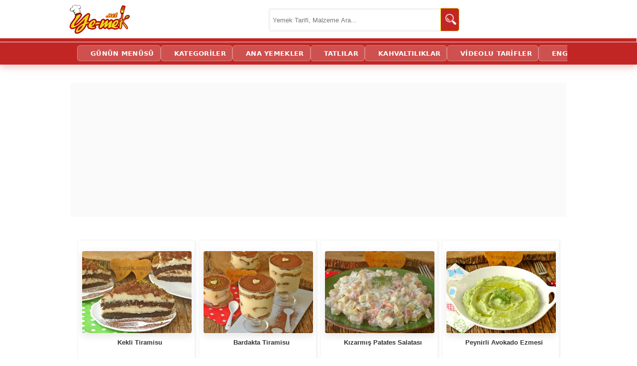

--- FILE ---
content_type: text/html; charset=utf-8
request_url: https://ye-mek.net/tag/kahveli-pastalar
body_size: 11340
content:


<!DOCTYPE html>
<!--[if IE 8]>
<html id="ie8" lang="tr">
<![endif]-->
<!--[if IE 9]>
<html id="ie9" lang="tr">
<![endif]-->
<!--[if !(IE) ]><!-->
<html lang="tr" xmlns:fb="http://ogp.me/ns/fb#">
<!--<![endif]-->
<head id="Head1"><meta charset="UTF-8" /><meta name="viewport" content="initial-scale=1, maximum-scale=5, minimum-scale=1, width=device-width, height=device-height" /><title>
	Kahveli Pastalar | Yemek Tarifleri (Adım Adım Resimli Anlatım) 
</title><meta name="google-translate-customization" content="d881924c717b2c27-3046df0ffbd0b67c-g3149f4ffa99697a2-e" /><meta name="google-site-verification" content="hQySbl5L-V5MCrb1hZ3C3-WAYvfaH37poIUPmSic_Oc" /><meta name="ahrefs-site-verification" content="adac4ab333bca0b460f11f3c5826fdf355153a0a378b28c652ee057fdcce7ad2" /><meta name="msvalidate.01" content="E792A628CCA436E81F51D0CB7BB6D86A" /><link rel="alternate" type="application/rss+xml" title="Yemek Tarifleri | RSS Beslemesi" href="https://ye-mek.net/feed/" /><link rel="alternate" type="application/rss+xml" title="Recipes From Turkish Cuisine | RSS Feed" href="https://ye-mek.net/feed/en/" /><meta name="twitter:card" content="summary" /><meta name="twitter:creator" content="yemeknet" /><meta name="pinterest-rich-pin" content="true" /><link rel="dns-prefetch" href="https://www.googletagmanager.com" /><link rel="dns-prefetch" href="https://cdn.ye-mek.net" /><link rel="dns-prefetch" href="https://img.ye-mek.net" /><link rel="dns-prefetch" href="https://static.virgul.com" /><link rel="dns-prefetch" href="https://securepubads.g.doubleclick.net" /><link rel="dns-prefetch" href="https://pagead2.googlesyndication.com" /><link rel="preconnect" href="https://cdn.ye-mek.net" /><link rel="preconnect" href="https://img.ye-mek.net" /><link rel="preconnect" href="https://static.virgul.com" /><meta name="twitter:card" content="photo" /><meta name="twitter:creator" content="@yemeknet" /><meta name="twitter:site" content="@yemeknet" /><meta name="twitter:image:width" content="500" /><meta name="twitter:image:height" content="332" /><meta property="article:publisher" content="https://www.facebook.com/yemeknet" /><meta property="article:author" content="https://www.facebook.com/yemeknet" /><meta property="fb:pages" content="190944894570209" /><meta property="og:type" content="article" /><meta property="og:locale" content="tr_TR" /><meta property="og:image:width" content="1000" /><meta property="og:image:height" content="521" /><meta name="author" content="yemeknet" /><meta property="og:site_name" content="YemekNet" /><link rel="apple-touch-icon" sizes="57x57" href="/apple-icon-57x57.png" /><link rel="apple-touch-icon" sizes="60x60" href="/apple-icon-60x60.png" /><link rel="apple-touch-icon" sizes="72x72" href="/apple-icon-72x72.png" /><link rel="apple-touch-icon" sizes="76x76" href="/apple-icon-76x76.png" /><link rel="apple-touch-icon" sizes="114x114" href="/apple-icon-114x114.png" /><link rel="apple-touch-icon" sizes="120x120" href="/apple-icon-120x120.png" /><link rel="apple-touch-icon" sizes="144x144" href="/apple-icon-144x144.png" /><link rel="apple-touch-icon" sizes="152x152" href="/apple-icon-152x152.png" /><link rel="apple-touch-icon" sizes="180x180" href="/apple-icon-180x180.png" /><link rel="icon" type="image/png" sizes="192x192" href="/android-icon-192x192.png" /><link rel="icon" type="image/png" sizes="32x32" href="/favicon-32x32.png" /><link rel="icon" type="image/png" sizes="96x96" href="/favicon-96x96.png" /><link rel="icon" type="image/png" sizes="16x16" href="/favicon-16x16.png" /><link rel="manifest" href="/manifest.json" /><meta name="msapplication-TileColor" content="#ffffff" /><meta name="msapplication-TileImage" content="/ms-icon-144x144.png" /><meta name="theme-color" content="#ffffff" /><meta name="application-name" content="Kolay ve Pratik Resimli Yemek Tarifleri" /><meta name="msapplication-window" content="width=device-width;height=device-height" /><meta name="msapplication-tooltip" content="Kolay ve Resimli Pratik Yemek Tarifleri, Türk Mutfağından Değişik ve Pratik Lezzetler. Tamamı denenmiş, güvenilir ve adım adım resimlidir." />

    <script src="https://ajax.googleapis.com/ajax/libs/jquery/1.9.1/jquery.min.js"></script>
    


    <script src="https://ye-mek.net/js/yemeknet.js?v=1"></script>

  

    <!-- Google tag (gtag.js) -->
    <script async src="https://www.googletagmanager.com/gtag/js?id=G-6B70JBQEWN"></script>
    <script>
        window.dataLayer = window.dataLayer || [];
        function gtag() { dataLayer.push(arguments); }
        gtag('js', new Date());

        gtag('config', 'G-6B70JBQEWN');
    </script>

 


    

    
        <script type="text/javascript">
            noktaad = { ads: new Array(), site: 'yemek_net' };
            var noktaScript = document.createElement('script');
            noktaScript.async = true; noktaScript.type = "text/javascript"; noktaScript.id = 'nokta-ad-script';
            noktaScript.src = 'https://static.virgul.com/theme/mockups/adcode/outside.js?dts=' + parseInt(new Date().getTime() / 86400000);
            document.getElementsByTagName('head')[0].appendChild(noktaScript);
    </script>

    <script type="text/javascript">

        if (top.location != self.location) top.location = self.location;

        //document.addEventListener("DOMContentLoaded", function () { lazyloadImages() }); var lazyloadImages = function () { var e, t = function (e) { try { var t = e.dataset.src; if (!t) return; if (e.classList.contains('img-loaded')) return; e.src = t, e.classList.add("img-loaded"), e.removeAttribute('data-src'); } catch (a) { } }, a = document.querySelectorAll("img"), r = a.length; if ("IntersectionObserver" in window) { e = new IntersectionObserver(function a(n) { 0 === r && e.disconnect(); for (var o = 0; o < n.length; o++) { var s = n[o]; s.intersectionRatio > 0 && (r--, e.unobserve(s.target), t(s.target)) } }, { rootMargin: "1000px 0px", threshold: .01 }); for (var n = 0; n < a.length; n++) { var o = a[n]; !o.classList.contains("img-loaded") && e.observe(o) } } else for (var n = 0; n < a.length; n++) { var o = a[n]; t(o) } };

        document.addEventListener("click", function (t) { try { if (t.target.closest && t.target.closest(".acilir-bolum-butonu")) { var e = t.target.closest(".acilir-bolum"); if (!e) return; var i = e.querySelector(".acilir-bolum-metni"); if (!i) return; e.classList.toggle("aktif") ? (i.style.maxHeight = i.scrollHeight + "px", "undefined" != typeof gtag && gtag("event", "D_devamini_oku", { event_category: "Etkilesim", sayfa_bilgisi: window.location.href })) : i.style.maxHeight = null } } catch (l) { } });
 
        function redirectToSearchPage() { return window.location.href = "https://ye-mek.net/ara/?p=" + document.getElementById("searchTermText").value, !1 }

        //window.onscroll = function () { fixHeader() }; function fixHeader() { var a = document.getElementById("main-navbar"); window.pageYOffset > 80 ? a.classList.add("stickySmall") : a.classList.remove("stickySmall") }

        document.addEventListener("DOMContentLoaded", function () { var e; document.querySelectorAll(".akilli-menu-wrap").forEach(function (e) { if (e.scrollHeight > 400) { e.classList.add("menu-kisitli"); var t = e.getAttribute("data-btn-text") || "Devamını G\xf6r \uD83D\uDC47", i = document.createElement("a"); i.innerHTML = t, i.href = "javascript:void(0)", i.className = "dinamik-devam-btn", i.onclick = function () { e.classList.remove("menu-kisitli"), i.style.display = "none" }, e.parentNode.insertBefore(i, e.nextSibling) } }) });

 
    </script>

  
 
 <script type="application/ld+json">
{
  "@context": "https://schema.org",
  "@type": "Organization",
  "name": "YemekNet",
  "legalName": "YEMEKNET",
  "alternateName": [
    "yemek.net",
    "YE-MEK.NET",
    "Ye-mek.net",
    "Yemek Net",
     "YEMEKNET"
  ],
  "url": "https://ye-mek.net/",
  "logo": "https://ye-mek.net/App_UI/Img/yemeknet-logo.jpg",
  "foundingDate": "2012",
  "description": "2012'den beri Türkiye'nin tek %100 denenmiş tarif platformu. Dışarıdan tarif kabul etmeyen, sadece kendi şeflerinin onayladığı garantili ve adım adım resimli tarifler YemekNet mutfağında.",
  "contactPoint": {
    "@type": "ContactPoint",
    "contactType": "customer service",
    "email": "iletisim@ye-mek.net",
    "availableLanguage": ["Turkish", "English"]
  },
  "sameAs": [
    "https://www.facebook.com/yemeknet/",
    "https://www.facebook.com/yemeknetvideo/",
    "https://www.facebook.com/videolutarifler/",
    "https://www.facebook.com/yemeknettarifleri/",
    "https://www.facebook.com/yemeknetyemekleri/",
    "https://www.instagram.com/yemeknet/",
    "https://x.com/yemeknet/",
    "https://www.youtube.com/@yemeknet",
    "https://tr.pinterest.com/yemeknet/",
    "https://www.linkedin.com/company/wwwyemeknet"
  ]
}
</script>

<script type="application/ld+json">
{
  "@context": "https://schema.org",
  "@type": "WebSite",
  "name": "YemekNet",
  "url": "https://ye-mek.net/",
  "potentialAction": {
    "@type": "SearchAction",
    "target": "https://ye-mek.net/ara/?p={search_term_string}",
    "query-input": "required name=search_term_string"
  }
}
</script>

 
 
<!-- Yandex.Metrika counter -->
<script type="text/javascript" >
   (function(m,e,t,r,i,k,a){m[i]=m[i]||function(){(m[i].a=m[i].a||[]).push(arguments)};
   m[i].l=1*new Date();
   for (var j = 0; j < document.scripts.length; j++) {if (document.scripts[j].src === r) { return; }}
   k=e.createElement(t),a=e.getElementsByTagName(t)[0],k.async=1,k.src=r,a.parentNode.insertBefore(k,a)})
   (window, document, "script", "https://mc.yandex.ru/metrika/tag.js", "ym");

   ym(102074747, "init", {
        clickmap:true,
        trackLinks:true,
        accurateTrackBounce:true,
        webvisor:true
   });
</script>
<noscript><div><img src="https://mc.yandex.ru/watch/102074747" style="position:absolute; left:-9999px;" alt="" /></div></noscript>
<!-- /Yandex.Metrika counter -->

    

<script  type="text/javascript">

    var limit = "15:00"

    if (document.images) {
        var parselimit = limit.split(":")
        parselimit = parselimit[0] * 60 + parselimit[1] * 1
    }
    function ReloadPageForNewRecipes() {
        if (!document.images)
            return
        if (parselimit == 1)
            window.location.reload()
        else {
            parselimit -= 1
            curmin = Math.floor(parselimit / 60)
            cursec = parselimit % 60
            setTimeout("ReloadPageForNewRecipes()", 1000)
        }
    }

    window.onload = ReloadPageForNewRecipes
 
    function ReloadImages() {
        window.location.reload();
    }
 
 
</script>


    <style>

   
            /*.pageContent .galeryPageItemDiv {
                line-height: 15px;
                height: 170px;
                max-width: 165px;
                width: 46%;
                float: left;
                padding-left: 0px;
                margin: 7px;
                padding-top: 0px;
                position: relative;
                text-align: center;
                box-shadow: 1px 2px 2px 1px rgb(0 0 0 / 20%);
                border-radius: 5px;
            }*/
      
            
       #malzemeler,  #hazirlanis {
            width: 100% !important;
            float: left !important;
            margin-top: 30px !important;
        }

    </style>
 
<link href="https://ye-mek.net/App_UI/maincss.css?v=36" rel="stylesheet" type="text/css" /><link href="https://ye-mek.net/App_UI/desktopTR.css?v=36" rel="stylesheet" type="text/css" /><meta name="description" content="Kahveli Pastalar (Adım Adım Resimli Anlatım) | Tamamı denenmiş ve her aşaması adım adım fotoğraflanmış nefis yemek tariflerini, pratik ve kolay bir şekilde hazı" /><link rel="amphtml" href="https://ye-mek.net/amp/tag/kahveli-pastalar" /></head>
<body onkeydown="return (event.keyCode!=13)">




    <div id="fb-root"></div>
    <script>(function (d, s, id) {
    var js, fjs = d.getElementsByTagName(s)[0];
    if (d.getElementById(id)) return;
    js = d.createElement(s); js.id = id;
    js.src = "//connect.facebook.net/tr_TR/sdk.js#xfbml=1&appId=578227188929358&version=v2.0";
    fjs.parentNode.insertBefore(js, fjs);
}(document, 'script', 'facebook-jssdk'));</script>



 

    <form method="post" action="./default.aspx?tag=kahveli-pastalar&amp;o=" id="form1">
<div class="aspNetHidden">
<input type="hidden" name="__VIEWSTATE" id="__VIEWSTATE" value="/wEPDwUJOTA3MTIwMzY4ZGToSm0e8AcfopwZF+paOwsUcqgaZhQQMTVfIkkWVdcW7Q==" />
</div>

<script type="text/javascript">
//<![CDATA[
var theForm = document.forms['form1'];
if (!theForm) {
    theForm = document.form1;
}
function __doPostBack(eventTarget, eventArgument) {
    if (!theForm.onsubmit || (theForm.onsubmit() != false)) {
        theForm.__EVENTTARGET.value = eventTarget;
        theForm.__EVENTARGUMENT.value = eventArgument;
        theForm.submit();
    }
}
//]]>
</script>


<script src="/WebResource.axd?d=sTwIjwQ1vx9o2MxcKf8CXXpQ_J8g3__9ECnkK9SixvnHeRp7R_x9T0UFAsapZjQ69z0KnSMRwyu-Vu2QJm9uN6Ip5TEuxK5iPT0CjnXM7WA1&amp;t=638563379773552689" type="text/javascript"></script>

<div class="aspNetHidden">

	<input type="hidden" name="__VIEWSTATEGENERATOR" id="__VIEWSTATEGENERATOR" value="6A1B8DAB" />
	<input type="hidden" name="__SCROLLPOSITIONX" id="__SCROLLPOSITIONX" value="0" />
	<input type="hidden" name="__SCROLLPOSITIONY" id="__SCROLLPOSITIONY" value="0" />
	<input type="hidden" name="__EVENTTARGET" id="__EVENTTARGET" value="" />
	<input type="hidden" name="__EVENTARGUMENT" id="__EVENTARGUMENT" value="" />
	<input type="hidden" name="__EVENTVALIDATION" id="__EVENTVALIDATION" value="/wEdAARZ9MMp2MtiAfn7YAKmxJScvGjzHWXLeDD+ZBkhp4j3SuCzcD5b+xGPclqb7wMBNbRYD/NWr3Ox60WbvL7y83r8FwbcziTIe6FkpfklGeKz4JbOSOAywNV2MvQPZi5NArI=" />
</div>


        <header>
            <div class="header-ust">
                <div class="logo">
                    <a href="https://ye-mek.net" title="Yemek Tarifleri">YEMEKNET</a>
                </div>
                <div class="header-ust-menu">

                    
                </div>

                <div class="wrap">
                    <div class="search">

                        <input name="ctl00$searchTermText" type="text" id="searchTermText" class="searchTerm" placeholder="Yemek Tarifi, Malzeme Ara..." onkeydown="if (event.keyCode == 13)  redirectToSearchPage()" />
                        <a class="searchButton" onclick="redirectToSearchPage()" href="#" title="Ara">
                            <img src="https://cdn.ye-mek.net/App_UI/Img/searchButton.png" height="22" width="22" alt="Ara">
                        </a>
                    </div>
                </div>


            </div>
            <div class="header-alt">
                <div class="header-alt-wrap">
                    <div class="header-yazi" style="display: none;">
                        
                    </div>
                    <div id="Div1">
                    </div>
                </div>
            </div>
        </header>


        <div id="main-navbar" class="main-navbar3 sticky">
            <div class="container">
                <nav role="navigation">

                    <a class="navScroll" href="https://ye-mek.net">YEMEKNET</a> <a class="navScroll" href="https://ye-mek.net/ara/">ARA</a> <a href="https://ye-mek.net/menu/">GÜNÜN MENÜSÜ</a> <a href="https://ye-mek.net/tumtarifler/">KATEGORİLER</a>  <a href="https://ye-mek.net/ana-yemek-tarifleri">ANA YEMEKLER</a> <a href="https://ye-mek.net/tatli-tarifleri">TATLILAR</a> <a href="https://ye-mek.net/kahvaltiliklar">KAHVALTILIKLAR</a> <a href="https://ye-mek.net/videolu-tarifler">VİDEOLU TARİFLER</a>  <a href="https://ye-mek.net/en/">ENGLISH</a>
 
                </nav>
            </div>
        </div>


        <div class="orta">

            <div id="master_orta_icerik" class="orta-icerik">
                <div id="manset">
                    
                </div>
            </div>

            <div class="addForMainPage">
                <div class="nokta-display-ad" data-nokta-zone="153366"></div>
            </div>
            <div id="arama-alan">
            </div>
            <div id="kategori-alani">
                <select name="ctl00$drpKategoriler" id="drpKategoriler" class="KategoriMain" onchange="if (this.value) window.location.href=this.value">
	<option value="https://ye-mek.net">YEMEKNET &#174;</option>
	<option value="https://ye-mek.net/tumtarifler/">KATEGORİLER</option>

</select>
 
            </div>

            <div class="index">

                 <main role="main">
                <div class="index-baslik">
                  
                        
   Kahveli Pastalar | Yemek Tarifleri  

 
                </div>

               
                <div id="IndexOrta" class="index-orta" style="max-width:100% !important;;">
                    
    
   <div class="divMain"><div class="pageContent"><br/><br/><div class="temizle"></div><div class="galeryPageItemDiv"><a  target="_top" href="https://ye-mek.net/tarif/kekli-tiramisu" title="Kekli Tiramisu"><img  height="202" width="270" decoding='async' loading='lazy' src ="https://cdn.ye-mek.net/App_UI/Img/out/420/2017/10/kekli-tiramisu-resimli-yemek-tarifi(24).jpg" alt="Kekli Tiramisu" /></a> <a  target="_top" href="https://ye-mek.net/tarif/kekli-tiramisu">Kekli Tiramisu</a></div><div class="galeryPageItemDiv"><a  target="_top" href="https://ye-mek.net/tarif/bardakta-tiramisu" title="Bardakta Tiramisu"><img  height="202" width="270" decoding='async' loading='lazy' src ="https://cdn.ye-mek.net/App_UI/Img/out/420/2017/11/bardakta-tiramisu-resimli-yemek-tarifi(20).jpg" alt="Bardakta Tiramisu" /></a> <a  target="_top" href="https://ye-mek.net/tarif/bardakta-tiramisu">Bardakta Tiramisu</a></div><div class="galeryPageItemDiv"><a  target="_top" href="https://ye-mek.net/tarif/kizarmis-patates-salatasi" title="Kızarmış Patates Salatası"><img  height="202" width="270" decoding='async' loading='lazy' src ="https://cdn.ye-mek.net/App_UI/Img/out/420/2019/06/kizarmis-patates-salatasi-resimli-yemek-tarifi(8).jpg" alt="Kızarmış Patates Salatası" /></a> <a  target="_top" href="https://ye-mek.net/tarif/kizarmis-patates-salatasi">Kızarmış Patates Salatası</a></div><div class="galeryPageItemDiv"><a  target="_top" href="https://ye-mek.net/tarif/peynirli-avokado-ezmesi" title="Peynirli Avokado Ezmesi"><img  height="202" width="270" decoding='async' loading='lazy' src ="https://cdn.ye-mek.net/App_UI/Img/out/420/2020/08/peynirli-avokado-ezmesi-resimli-yemek-tarifi(8).jpg" alt="Peynirli Avokado Ezmesi" /></a> <a  target="_top" href="https://ye-mek.net/tarif/peynirli-avokado-ezmesi">Peynirli Avokado Ezmesi</a></div><div class="temizle"></div><div class="nokta-display-ad" data-nokta-zone="153377"></div><div class="temizle"></div><div class="galeryPageItemDiv"><a  target="_top" href="https://ye-mek.net/tarif/cikolatali-puding" title="Çikolatalı Puding"><img  height="202" width="270" decoding='async' loading='lazy' src ="https://cdn.ye-mek.net/App_UI/Img/out/420/2015/09/cikolatali-puding-resimli-yemek-tarifi(12).jpg" alt="Çikolatalı Puding" /></a> <a  target="_top" href="https://ye-mek.net/tarif/cikolatali-puding">Ev Yapımı Çikolatalı Puding</a></div><div class="galeryPageItemDiv"><a  target="_top" href="https://ye-mek.net/tarif/tiramisu" title="Tiramisu"><img  height="202" width="270" decoding='async' loading='lazy' src ="https://cdn.ye-mek.net/App_UI/Img/out/420/2016/06/tiramisu-resimli-yemek-tarifi(16).jpg" alt="Tiramisu" /></a> <a  target="_top" href="https://ye-mek.net/tarif/tiramisu">Tiramisu</a></div><div class="galeryPageItemDiv"><a  target="_top" href="https://ye-mek.net/tarif/kedidilli-tiramisu" title="Kedidilli Tiramisu"><img  height="202" width="270" decoding='async' loading='lazy' src ="https://cdn.ye-mek.net/App_UI/Img/out/420/2022/12/kedidilli-tiramisu-resimli-yemek-tarifi(12).jpg" alt="Kedidilli Tiramisu" /></a> <a  target="_top" href="https://ye-mek.net/tarif/kedidilli-tiramisu">Kedidilli Tiramisu</a></div><div class="galeryPageItemDiv videolu"><a  target="_top" href="https://ye-mek.net/tarif/cunda-ezmesi" title="Cunda Ezmesi"><img  height="202" width="270" decoding='async' loading='lazy' src ="https://cdn.ye-mek.net/App_UI/Img/out/420/2022/08/cunda-ezmesi-resimli-yemek-tarifi(12).jpg" alt="Cunda Ezmesi" /></a> <a  target="_top" href="https://ye-mek.net/tarif/cunda-ezmesi">Cunda Ezmesi</a></div><div class="temizle"></div><div class="nokta-display-ad" data-nokta-zone="153388"></div><div class="temizle"></div><br/><br/><div id="malzemeler" class="preContent"><h2><b>"Kahveli Pastalar"</b> ile Alakalı Tüm Tarifler ve İçerikler</h2>  </div><div  id="hazirlanis" class="content"><h1>Kahveli Pastalar</h1>
                                                  
                                                       <p style="text-align: justify;"><b>Kahveli Pastalar</b> dediğimiz 8 adet denenmiş yemek tarifi sitemizde yer alıyor.</p> 
                                                       <center><a href="https://ye-mek.net/tag/kahveli-pastalar" title="Kahveli Pastalar"><img decoding='async' loading='lazy' src ="https://cdn.ye-mek.net/App_UI/Img/out/650/2017/10/kekli-tiramisu-resimli-yemek-tarifi(24).jpg?h=487&w=650"  alt="Kahveli Pastalar" class="imgMain" width="650px"  height="487px"   /><br/><span>Kahveli Pastalar</span></a></center>
                                                       <p  style="text-align: justify;">Kekli Tiramisu, Bardakta Tiramisu, Kızarmış Patates Salatası, Peynirli Avokado Ezmesi, Ev Yapımı Çikolatalı Puding, Tiramisu, Kedidilli Tiramisu, Cunda Ezmesi, seçtiğimiz tariflerin bazıları. Özetle, 8 adet tarif tam olarak aradığınız konu ile ilgili olarak özel olarak seçilmiştir. </p> 
                                                       <div class="nokta-display-ad" data-nokta-zone="153371"></div>
                                                       <p style="text-align: justify;">Tamamı adım adım resimli olan tariflerimize yukarıdaki linklere tıklayarak ulaşabilirsiniz. Tariflerimiz hakkında her türlü sorunuz için bize yorum/mesaj bölümünden hızlıca ulaşabilirsiniz. </p>
                                                       <p style="text-align: right;">Afiyet Olsun</p></div><hr/><div class="descDiv"><span>Kahveli Pastalar (Resimli, Adım Adım Fotoğraflı Yemek Tarifleri)</span><br/><span>Kahveli Pastalar</span> : <span><a  target="_top" href="https://ye-mek.net/tag/kahveli-pastalar" title="Kahveli Pastalar">https://ye-mek.net/tag/kahveli-pastalar</a></span> <br/><br/> <span itemprop="author">yemeknet</span> : <meta content="2017-10-11">2017-10-11<br/><br/></div></div></div> 
   
 


                    
    


                </div>
                </main>

                

            </div>

 
            
                <footer>
  <div class="ym-footer-container">
    <div class="ym-footer-grid">

 
        <div class="ym-footer-col">
            <h4>Ana Yemek Tarifleri</h4>
            <ul>
                <li><a href="https://ye-mek.net/ana-yemek-tarifleri" title="Ana Yemek Tarifleri">Ana Yemekler</a></li>
                <li><a href="https://ye-mek.net/et-yemekleri" title="Et Yemekleri">Et Yemekleri</a></li>
                <li><a href="https://ye-mek.net/tavuk-yemekleri" title="Tavuk Yemekleri">Tavuk Yemekleri</a></li>
                <li><a href="https://ye-mek.net/sebze-yemekleri" title="Sebze Yemekleri">Sebze Yemekleri</a></li>
                <li><a href="https://ye-mek.net/kofte-tarifleri" title="Köfte Tarifleri">Köfte Tarifleri</a></li>
                <li><a href="https://ye-mek.net/balik-yemekleri" title="Balık Yemekleri">Balık Yemekleri</a></li>
                <li><a href="https://ye-mek.net/kiymali-yemek-tarifleri" title="Kıymalı Yemekler">Kıymalı Yemekler</a></li>
                <li><a href="https://ye-mek.net/yoresel-tarifler" title="Yöresel Yemek Tarifleri">Yöresel Yemekler</a></li>
            </ul>
        </div>

        <div class="ym-footer-col">
            <h4>Salata & Çorba & Pilav</h4>
            <ul>
                <li><a href="https://ye-mek.net/zeytinyaglilar" title="Zeytinyağlı Yemekler">Zeytinyağlılar</a></li>
                <li><a href="https://ye-mek.net/corbalar" title="Çorba Tarifleri">Çorba Tarifleri</a></li>
                <li><a href="https://ye-mek.net/pilav-tarifleri" title="Pilav Tarifleri">Pilav Tarifleri</a></li>
                <li><a href="https://ye-mek.net/makarna-tarifleri" title="Makarna Tarifleri">Makarna Tarifleri</a></li>
                <li><a href="https://ye-mek.net/salata-tarifleri" title="Salata Tarifleri">Salata Tarifleri</a></li>
                <li><a href="https://ye-mek.net/meze-tarifleri" title="Meze Tarifleri">Meze Tarifleri</a></li>
                <li><a href="https://ye-mek.net/tursu-tarifleri" title="Turşu Tarifleri">Turşu Tarifleri</a></li>
                <li><a href="https://ye-mek.net/pratik-yemek-tarifleri" title="Pratik Yemekler">Pratik Yemekler</a></li>
            </ul>
        </div>

        <div class="ym-footer-col">
            <h4>Kahvaltı & Hamur İşleri</h4>
            <ul>
                <li><a href="https://ye-mek.net/kahvalti-tarifleri" title="Kahvaltılık Tarifler">Kahvaltılıklar</a></li>
                <li><a href="https://ye-mek.net/omletler" title="Omlet Tarifleri">Omlet Tarifleri</a></li>
                <li><a href="https://ye-mek.net/hamur-isi-tarifleri" title="Hamur İşleri">Hamur İşleri</a></li>
                <li><a href="https://ye-mek.net/borek-tarifleri" title="Börek Tarifleri">Börek Tarifleri</a></li>
                <li><a href="https://ye-mek.net/pogaca-tarifleri" title="Poğaça Tarifleri">Poğaça Tarifleri</a></li>
                <li><a href="https://ye-mek.net/milfoy-tarifleri" title="Milföy Tarifleri">Milföy Tarifleri</a></li>
                <li><a href="https://ye-mek.net/ekmek-tarifleri" title="Ekmek Tarifleri">Ekmek Tarifleri</a></li>
                <li><a href="https://ye-mek.net/recel-tarifleri" title="Reçel Tarifleri">Reçel Tarifleri</a></li>
            </ul>
        </div>

        <div class="ym-footer-col">
            <h4>Tatlı Çeşitleri & Kurabiye</h4>
            <ul>
                <li><a href="https://ye-mek.net/tatli-tarifleri" title="Tatlı Tarifleri">Tatlı Tarifleri</a></li>
                <li><a href="https://ye-mek.net/sutlu-tatli-tarifleri" title="Sütlü Tatlılar">Sütlü Tatlılar</a></li>
                <li><a href="https://ye-mek.net/serbetli-tatlilar" title="Şerbetli Tatlılar">Şerbetli Tatlılar</a></li>
                <li><a href="https://ye-mek.net/meyveli-tatlilar" title="Meyveli Tatlılar">Meyveli Tatlılar</a></li>
                <li><a href="https://ye-mek.net/kek-tarifleri" title="Kek Tarifleri">Kek Tarifleri</a></li>
                <li><a href="https://ye-mek.net/kurabiye-tarifleri" title="Kurabiye Tarifleri">Kurabiye Tarifleri</a></li>
                <li><a href="https://ye-mek.net/helva-tarifleri" title="Helva Tarifleri">Helva Tarifleri</a></li>
                <li><a href="https://ye-mek.net/pasta-tarifleri" title="Pasta Tarifleri">Pasta Tarifleri</a></li>
                
            </ul>
        </div>

        <div class="ym-footer-col">
            <h4>Özel Yemek Kategroileri</h4>
            <ul>

           <li><a href="https://ye-mek.net">Yemek Tarifleri</a></li>
           <li><a href="https://ye-mek.net/menu/">Bugün Ne Pişirsem?</a></li>
           <li><a href="https://ye-mek.net/ara/" title="Tarif Ara">Tarif Ara</a></li>
           <li><a href="https://ye-mek.net/TumTarifler/" title="Yemek Tarifleri Kategorileri">Tüm Tarif Kategorileri</a></li>
           <li><a href="https://ye-mek.net/videolu-tarifler" title="Videolu Tarifler">Videolu Tarifler</a></li>
           <li><a href="https://ye-mek.net/ramazan/" title="Ramazan Özel">Ramazan Özel Sayfası</a></li>
           <li><a href="https://ye-mek.net/ramazan/iftartarifleri/" title="İftar Menüsü">İftar Menüleri</a></li>
           <li><a href="https://ye-mek.net/ramazan/sahur/" title="Sahur İçin Tarifler">Sahur Tarifleri</a></li>
          
            </ul>
        </div>
 
    </div>

    <div style="text-align:center; padding: 20px 0; border-top: 1px solid #e1e1e1; margin-top: 30px;">
        <a href="https://ye-mek.net/hakkimizda" style="margin:0 10px; color:#555; text-decoration:none;">Hakkımızda</a> |
        <a href="https://ye-mek.net/cerez-politikasi" style="margin:0 10px; color:#555; text-decoration:none;">Gizlilik Politikası</a> |
        <a href="https://ye-mek.net/cerez-politikasi" style="margin:0 10px; color:#555; text-decoration:none;">Çerez Politikası</a> |
        <a href="https://ye-mek.net/en/" title="Quick and Simple Recipes" style="margin:0 10px; color:#555; text-decoration:none;">English</a> 
    </div>

    <a rel="nofollow" href="//www.dmca.com/Protection/Status.aspx?ID=da1d399b-5fd3-4da3-b5cd-8af692c19999" title="DMCA.com Protection Status" class="dmca-badge">
        <img  decoding='async' loading='lazy'  src ="https://images.dmca.com/Badges/_dmca_premi_badge_5.png?ID=da1d399b-5fd3-4da3-b5cd-8af692c19999" alt="DMCA.com Protection Status"  width="135" height="28" style="width: 135px !important;height: 28px !important;"/></a>
 


    <div class="ym-footer-social" style="border-top:none; margin-top:0;">
        <div class="ym-social-icons">
            <a href="https://www.instagram.com/yemeknet/" target="_blank" rel="noreferrer"><img src="https://img.ye-mek.net/img/instagram.svg" alt="instagram" width="28" height="28"></a>
            <a href="https://twitter.com/yemeknet" target="_blank" rel="noreferrer"><img src="https://img.ye-mek.net/img/x-twitter.svg" alt="X (twitter)" width="28" height="28"></a>
            <a href="https://pinterest.com/yemeknet" target="_blank" rel="noreferrer"><img src="https://img.ye-mek.net/img/pinterest.svg" alt="pinterest" width="28" height="28"></a>
            <a href="https://www.youtube.com/@yemeknet" target="_blank" rel="noreferrer"><img src="https://img.ye-mek.net/img/youtube.svg" alt="youtube" width="28" height="28"></a>
            <a href="https://www.facebook.com/yemeknet" target="_blank" rel="noreferrer"><img src="https://img.ye-mek.net/img/facebook.svg" alt="facebook" width="28" height="28"></a>
            <a href="https://www.tiktok.com/@yemeknet" target="_blank" rel="noreferrer"><img src="https://img.ye-mek.net/img/tiktok.svg" alt="tiktok" width="28" height="28"></a>
        </div>
        <p style="font-size:12px; color:#999; margin-top:10px;">© 2012-2026 YEMEKNET ® - Tüm Hakları Saklıdır.</p>
    </div>
</div>

                    

                    <div class="divFooterAd">
                        
                    </div>

                    <!-- yemeknet -->


                </footer>



        </div>




        <div class="nokta-display-ad nokta-tower nokta-right-tower" data-nokta-zone="153382"></div>
        <div class="nokta-display-ad nokta-tower nokta-left-tower" data-nokta-zone="153383"></div>

        <div class="nokta-display-ad nokta-sticky-bottom"></div>

    

<script type="text/javascript">
//<![CDATA[

theForm.oldSubmit = theForm.submit;
theForm.submit = WebForm_SaveScrollPositionSubmit;

theForm.oldOnSubmit = theForm.onsubmit;
theForm.onsubmit = WebForm_SaveScrollPositionOnSubmit;
//]]>
</script>
</form>


    <script async src="https://images.dmca.com/Badges/DMCABadgeHelper.min.js"> </script>


    
 <script>
     var footerBasliklar = document.querySelectorAll('.ym-footer-col h4');
     footerBasliklar.forEach(function (baslik) {
         baslik.addEventListener('click', function () {
             if (window.innerWidth <= 900) { // Mobilde çalışsın
                 var ebeveyn = this.parentElement;
                 ebeveyn.classList.toggle('aktif');
             }
         });
     });
</script>




</body>
</html>


--- FILE ---
content_type: text/html; charset=utf-8
request_url: https://www.google.com/recaptcha/api2/aframe
body_size: 266
content:
<!DOCTYPE HTML><html><head><meta http-equiv="content-type" content="text/html; charset=UTF-8"></head><body><script nonce="X8mhDsOQkolXobgb7PBQow">/** Anti-fraud and anti-abuse applications only. See google.com/recaptcha */ try{var clients={'sodar':'https://pagead2.googlesyndication.com/pagead/sodar?'};window.addEventListener("message",function(a){try{if(a.source===window.parent){var b=JSON.parse(a.data);var c=clients[b['id']];if(c){var d=document.createElement('img');d.src=c+b['params']+'&rc='+(localStorage.getItem("rc::a")?sessionStorage.getItem("rc::b"):"");window.document.body.appendChild(d);sessionStorage.setItem("rc::e",parseInt(sessionStorage.getItem("rc::e")||0)+1);localStorage.setItem("rc::h",'1769017088239');}}}catch(b){}});window.parent.postMessage("_grecaptcha_ready", "*");}catch(b){}</script></body></html>

--- FILE ---
content_type: text/css
request_url: https://ye-mek.net/App_UI/maincss.css?v=36
body_size: 14099
content:
#MalzemeListesi{padding-left: 20px;}.divRek{width:100%;margin:2px;text-align:center;min-height:50px;margin-top:20px;margin-bottom:20px}.divAd{width:100%;margin:2px;text-align:center;min-height:50px;margin-top:20px;margin-bottom:20px}.divAd1{width:100%;min-height:90px;float:left;margin:2px;text-align:center;margin-top:20px;margin-bottom:20px}.divAd2{width:100%;min-height:90px;float:left;margin:2px;text-align:center;margin-top:20px;margin-bottom:20px}.divAd3{width:100%;min-height:90px;float:left;margin:2px;text-align:center;margin-top:20px;margin-bottom:20px}.divAdFix{width:100%;text-align:center;margin-top:20px;margin-bottom:20px}.divAdLigatus{ margin-left:15px; }#gsc-iw-id1,.gsib_a{height:40px}#hazirlanis .galeryPageItemDiv{max-width:169px!important}.divBannerSmall{float:left;max-width:170px;padding-left:3px;text-align:center;width:24%}@media screen and (min-width: 728px){.divBannerSmall{float:left;max-width:175px;padding-left:3px;text-align:center;width:24%}}@media screen and (max-width: 450px){.divBannerSmall{float:left;--max-width:152px;padding-left:3px;width:47%}.divBannerSmall img{width:152px}.noMobile{display:none}}.divShareBox{width:230px;float:right;height:40px}#ContentPlaceHolder1_btnAra{height:32px;width:32px}.LinkPageItemDiv{width:70%;height:131px;border-left:7px solid #E84C3D;margin-left:5%;padding-left:10px;font-size:13pt;text-transform:uppercase;padding-bottom:10px}.content .LinkPageItemDiv img{width:175px;height:131px;border-radius:0 0 0 20px}.LinkPageItemDiv .imagePart{padding-left:10px}.LinkPageItemDiv .textPart{vertical-align:middle;position:absolute;padding-top:5%;padding-left:10px;margin-right:5%}.LinkPageItemDiv a{cursor:pointer;cursor:pointer}@media screen and (min-width: 727px){.ListGaleryPageItemListDivV2,.ListGaleryPageItemDivV2{width:728px}}@media screen and (max-width: 727px){.LinkPageItemDiv .textPart{padding-top:0;margin-right:5%}}@media screen and (max-width: 300px){.LinkPageItemDiv{width:70%;height:131px;border-left:7px solid #E84C3D;margin-left:1%;padding-left:5px;font-size:10pt;text-transform:uppercase;text-align:left}.divAdFaceLikeBox{visibility:hidden;position:relative;width:300px;height:10px;margin-left:auto}}@media screen and (min-width: 320px) and (max-width: 600px){.LinkPageItemDiv{width:80%;height:131px;border-left:7px solid #E84C3D;margin-left:1%;padding-left:5px;font-size:10pt;text-transform:uppercase;text-align:left}.divAdFaceLikeBox{visibility:visible;position:relative;margin-left:auto}}@media screen and (min-width: 728px){.PageInsideImages{transition:all 1s linear 0;}.PageInsideImages:hover{transform:scale(1.05,1.05);cursor:grab;}.divAdFaceLikeBox{visibility:visible;position:absolute;margin-left:320px;width:300px;height:75px;margin-top:-120px}}a{color:#344f5e;text-indent:14px}h1{font-size:18px;font-weight:700;text-align:left}.index-baslik h1{margin-top:-14px}h2{font-size:16px;margin-left:30px;text-align:left}hr,h4,h3,h2,h1{border:none;color:#344f5e;text-shadow:.1em .1em .05em #fff;padding-left:10px;padding-top:5px;padding-bottom:5px}footer a{text-shadow:none}h4{margin-top:30px;margin-bottom:10px;font-size:11pt}.sidebar-baslik-yatay{width:200px}.galeryItemDiv{line-height:15px;position:relative;float:left;height:120px;width:155px;margin:2px;padding-top:10px;text-align:center;font-family:@MS Gothic}.galeryItemDiv img{display:block;margin-left:auto;margin-right:auto;padding:2px;border:solid;border-color:#ddd #aaa #aaa #ddd;border-width:1px 2px 2px 1px;background-color:#fff}.galeryPageItemListDiv{line-height:15px;height:170px;max-width:170px;width:46%;float:left;padding-left:5px;margin:2px;padding-top:10px;padding-bottom:15px;position:relative;text-align:center}.galeryPageItemListDiv img{width:100%;max-width:170px;max-height:127.25px;text-align:center;display:block;margin-left:auto;margin-right:auto;border-width:1px 2px 2px 1px;padding:1px;border-radius:0 15px 15px 20px}.galeryPageItemListDiv a{font-size:13px;font-weight:700;color:#2a404d;text-shadow:.1em .1em .05em #fff}.galeryPageItemDiv{line-height:15px;height:170px;max-width:170px;width:46%;float:left;padding-left:5px;margin:2px;padding-top:10px;position:relative;text-align:center}.galeryPageItemDiv img{width:100%;max-width:170px;max-height:127.25px;text-align:center;display:block;margin-left:auto;margin-right:auto;border-width:1px 2px 2px 1px;padding:1px;border-radius:0 15px 15px 20px}.galeryPageItemDiv a{font-size:13px;font-weight:700;color:#2a404d;text-shadow:.1em .1em .05em #fff}@media screen and (min-width: 560px) and (max-width: 729px){.galeryPageItemListDiv,.galeryPageItemDiv{width:23%}}.galeryPageItemDivMobile{line-height:15px;float:left;margin:2px;padding-top:10px;position:relative;text-align:center}.galeryPageItemDivMobile img{text-align:center;display:block;margin-left:auto;margin-right:auto;border-width:1px 2px 2px 1px;padding:1px;border-radius:0 15px 15px 20px}.index-orta p{width:95%;padding:10px 5px;text-align:justify}.pageContent{margin-top:-30px;padding:10px}.pageContent li{margin:0 0 10px;list-style-type:none;float:left;width:100%}.easyNavigationMenu{text-align:center;width:90%;max-width:738px;float:left;position:relative}.easyNavigationMenu div{width:15%;text-align:center;height:30px;font:16pt;vertical-align:middle;float:left;position:relative}.suggestListRecipesItemDiv{float:left;height:190px;margin:2px;padding-top:10px;position:relative;text-align:center;width:220px}.suggestListRecipesItemDiv img{text-align:center;display:block;margin-left:auto;margin-right:auto;border-width:1px 2px 2px 1px;background-color:#8B0718;padding:1px;border-radius:0 15px 15px 20px}.galeryDiv i{font-size:9pt}.galeryDiv img{width:22.5%;height:auto;margin-left:auto;margin-right:auto;padding:0;border:solid;border-color:#ddd #aaa #aaa #ddd;border-width:1px 2px 2px 1px;background-color:#ddd}.galeryDiv img:hover{cursor:zoom-in}#resimler{padding-left:2%;width:99%}@media screen and (max-width: 381px){.galeryDiv img{width:46%;}}#buyukResim1 img,#buyukResim0 img{width:100%;height:auto;max-height:487px;max-width:650px}.galeryNormal img{width:22.5%!important}#suggestListRecipes .galeryPageItemDiv,#suggestListRecipes .galeryPageItemListDiv{max-height:170px;width:42%;max-width:160px;float:left;padding-left:5px;margin:5px;padding-top:10px;position:relative;text-align:center}#SuggetListDiv .ListGaleryPageItemListDiv{width:310px;float:right;border-left:10px solid #8b0718}@media screen and (min-width: 320px) and (max-width: 500px){#SuggetListDiv .ListGaleryPageItemListDiv{width:100%;float:right;border-left:10px solid #8b0718}}@media screen and (max-width: 320px){#SuggetListDiv .ListGaleryPageItemDiv .galeryPageItemDiv{max-width:139px}}#SuggetListDiv .ListGaleryPageItemListDiv .galeryPageItemListDiv{height:260px;max-width:310px;float:left;padding-left:5px;margin:2px;position:relative;text-align:center;width:100%;padding-top:0;padding-bottom:0}#SuggetListDiv .ListGaleryPageItemListDiv .galeryPageItemListDiv img{width:100%;text-align:center;display:block;margin-left:auto;margin-right:auto;border-width:1px 2px 2px 1px;padding:1px;border-radius:0 15px 15px 20px;max-width:270px;max-height:202px}.preContent li{padding:2px;margin:0 0 1px}.preContent ul{margin-top:0}.preContent li ul{padding:2px;margin-left:5px}.preContent ul li h2{margin-top:-0;margin-left:0;font-size:11pt}.preContent h2{position:relative}.content{text-align:justify;padding:10px;margin:10px 2px 2px;position:relative}.content a,.preContent a{color:#344f5e;text-shadow:.1em .1em .05em #fff;text-indent:14px;font-weight:700}.content a center{width:100%}.content .galeryDiv a img{position:relative;width:auto;height:auto}.content a img{position:relative;width:100%;max-width:650px;height:auto}.PageInsideImages{position:relative;width:100%;height:auto;max-width:650px;max-height:487px}.PageInsideImagesGalery{position:relative;width:100%;height:auto;max-width:650px;max-height:487px}.preContent,.divBottom{padding:2px;margin:0 2px 2px;position:relative}.tagDiv{display:block;margin-left:auto;margin-right:auto;width:100%;position:relative;overflow-y:scroll;height:200px;overflow-x:hidden}.tagDiv ul{float:left;clear:both;margin-left:7px;margin-top:5px;padding:0}.index-orta .tagDiv li{font-size:8pt;cursor:pointer;float:left;margin-left:-1px;margin-bottom:-1px;list-style-type:none;height:30px;line-height:30px;text-align:left}.divDynamicCategoryLinks li{font-size:14px;cursor:pointer;float:left;margin-left:-1px;margin-bottom:-1px;list-style-type:none;height:30px;line-height:30px;text-align:left}.index-orta .divDynamicCategoryLinks li{width:50%}.index-orta .tagDiv li{width:50%}.tagDiv li:hover,.divDynamicCategoryLinks li:hover{background:-webkit-linear-gradient(top,#fff,#ddd)}.tagDiv li a,.divDynamicCategoryLinks li a{padding-top:0;font-size:12px;color:#2A404D;text-shadow:.1em .1em .05em #fff;padding-left:5px;background:url([data-uri]) no-repeat 3px 9px;width:100%;float:left;height:32px}@media screen and (max-width: 728px){.index-orta .divDynamicCategoryLinks li{width:100%}.index-orta .tagDiv li{width:100%}#etiketler,#yorumlar  ,#aggregateRating{display:none}}.descDiv{width:95%;position:relative;float:left;padding:10px;margin-left:5px}#suggestListRecipes{width:100%;position:relative;float:left}.summaryFieldset{border:medium none;float:left;padding:10px;width:312px;text-align:justify;margin-top:25px}.summaryFieldset img{padding:5px;width:270px;height:202px;float:left}.main-category-image{visibility:hidden}.main-category-image img{visibility:hidden}.addComment{float:left;text-align:right;width:99%;margin-bottom:20px}.commentDiv{width:90%}.commentDiv ul,.commentDiv ul li{list-style-type:none;width:96%}.commentSubItem,.commentItem{margin-left:30px;list-style-type:none;width:96%}.commentHeader{border-bottom:solid 3px #B29D85;height:25px;font-variant:small-caps;font-weight:700}.commentSim{visibility:hidden}.commentAuthor{color:#FFA800;font-size:12pt}.commentDate{float:right;text-align:right;width:250px}#enUst{margin-top:-30px}.divAnaSayfaKareAd{float:left;margin-top:25px;padding-right:25px}@font-face{font-family:'korolev_condensedbold';src:url(fonts/korolev_bold_condensed-webfont.eot);src:url(fonts/korolev_bold_condensed-webfont.eot?#iefix) format("embedded-opentype"),url(fonts/korolev_bold_condensed-webfont.woff) format("woff"),url(fonts/korolev_bold_condensed-webfont.ttf) format("truetype"),url(fonts/korolev_bold_condensed-webfont.svg#korolev_condensedbold) format("svg");font-weight:400;font-style:normal}@font-face{font-family:'korolev_condensedthin';src:url(fonts/korolev_thin_condensed-webfont.eot);src:url(fonts/korolev_thin_condensed-webfont.eot?#iefix) format("embedded-opentype"),url(fonts/korolev_thin_condensed-webfont.woff) format("woff"),url(fonts/korolev_thin_condensed-webfont.ttf) format("truetype"),url(fonts/korolev_thin_condensed-webfont.svg#korolev_condensedthin) format("svg");font-weight:400;font-style:normal}header{width:100%;background:#283137;height:130px;position:relative;z-index:1}body{overflow-y:scroll;margin:0 auto;background-color:#8b0718}a{text-decoration:none}li{list-style-type:none}img{border:none}article{display:block}.clear{clear:both}.clear15{clear:both;height:15px}.left{float:left}.right{float:right}.film-yok{margin:5px}.gizle{display:none}.header-ust{height:81px;width:100%;max-width:1082px;margin:0 auto}.header-alt{height:34px;width:100%;margin:0 auto;position:relative;left:-5px;margin-top:1px;padding:2px;padding-top:3px;background:none repeat scroll 0 0 #8b0718}.header-alt-wrap{width:100%;margin:0 auto;position:relative}.header-ust-menu{position:relative;z-index:99999;overflow:hidden;height:60px}.header-ust-menu ul{list-style-type:none;margin:0;padding:0;float:right;margin-top:26px;margin-right:-1px}.header-ust-menu li{font-size:13px;line-height:31px;color:#8a949b;height:31px;display:inline-block;margin-right:5px;text-shadow:none;text-indent:0}.header-ust-menu li a{line-height:31px;float:right;color:#CAD7DE;float:left;padding-left:14px;padding-right:14px;background:#3A464E;box-shadow:inset 1px 2px 0 0 #4C585F;background:-webkit-gradient(linear,left top,left bottom,color-stop(0.05,#3D4952),color-stop(1,#354047));background:-moz-linear-gradient(center top,#3D4952 5%,#354047 100%);background:-ms-linear-gradient(top left,#3D4952 0%,#354047 100%);border:1px solid #0a0a0a;border-radius:25px;text-shadow:none;text-indent:0}.header-ust-menu li a:hover{color:#CAD7DE}.header-ust-menu li a.cur{box-shadow:inset 1px 2px 0 0 #354047;background:-webkit-linear-gradient(top,#242E33,#1E2529);border-radius:25px;color:#CAD7DE}.header-ust-menu li.kat{height:31px}.header-ust-menu li.kat a{padding-left:17px;padding-right:17px;height:31px;line-height:31px;background:none;padding-right:30px;background:#3A464E;background:url(https://cdn.ye-mek.net/grafik/kat-arrow.png) no-repeat 95px 13px,-webkit-gradient(linear,left top,left bottom,color-stop(0.05,#3D4952),color-stop(1,#354047)) 0 0;background:url(https://cdn.ye-mek.net/grafik/kat-arrow.png) no-repeat 95px 13px,-moz-linear-gradient(center top,#3D4952 5%,#354047 100%) 0 0;background:url(https://cdn.ye-mek.net/grafik/kat-arrow.png) no-repeat 95px 13px,-ms-linear-gradient(top left,#3D4952 0%,#354047 100%) 0 0;border:1px solid #0a0a0a;border-radius:25px}.logo{float:left;height:85px;width:180px}.logo a{float:left;height:85px;width:180px;cursor:pointer;background:url(https://cdn.ye-mek.net/grafik/sprite_3.png) -8px -325px;text-indent:-9999px}.header-yazi{font-size:13px;margin-left:0;font-family:'arial';color:#fff;line-height:44px;float:left;width:100%;height:43px}.header-yazi span{color:#bde2fc;font-weight:700}.arama{width:238px;height:29px;float:left}.arabtn{width:26px;height:26px;cursor:pointer;float:left;margin-left:-28px;margin-top:8px;background:url(https://cdn.ye-mek.net/grafik/sprite_3.png) -4px -3px;text-indent:-9999px}#aratxt{float:left;border:0;border-radius:5px;border-radius:0;margin-top:4px;margin-left:8px;width:207px;height:32px;color:#8a949b;text-indent:10px;font:normal 12px arial;padding-right:30px;background:#232C30}#arama-alan{float:right;width:300px}#___gcse_1{padding:10px}#kategori-alani{float:left;width:300px;font-family:Verdana,Geneva,sans-serif;font-size:15px;line-height:25px}#kategori-alani .KategoriMain{width:300px;height:29px;background:none repeat scroll 0 0 #F3F8F9;border-radius:5px}.aramaImg{width:29px;height:29px;float:right}@media screen and (max-width: 728px){#arama-alan{display:none}#kategori-alani{width:99%;margin-top:-50px;height:30px}#kategori-alani .KategoriMain{width:90%}.addForMainPage{display:none!important}.orta-icerik{display:none!important}}@media screen and (min-width: 728px){.addForMainPage{width:100%;display:block;float:left;}.aramaImg{visibility:none;display:none!important}}.linkMalzeme{clear:both;margin-left:10px}.orta{width:100%;max-width:1082px;margin:0 auto;margin-top:16px;position:relative;z-index:1}.man-li{margin-top:13px;margin-left:8px;float:left;margin-top:15px}.man-li div{color:#4c585f;text-shadow:.1em .1em .05em #eee;width:87px;padding:5px;border-bottom:1px solid #C2CDD1;text-indent:9px;font:bold 11px arial;margin-left:-5px!important}.man-li div:last-child{border:none}.hemenizle{float:left;margin-left:4px;margin-top:28px;background:-webkit-linear-gradient(top,#E4EDF2,#BFCED6);background:-moz-linear-gradient(top,#fdfdfd,#DDE6EB);background:-ms-linear-gradient(top,#fdfdfd,#DDE6EB);width:85px;height:28px;font:bold 12px arial;line-height:28px;text-align:center;border:1px solid #B1BFC7;border-radius:6px;color:#4c585f;cursor:pointer;text-shadow:1px 1px 1px #fff}.hemenizle:hover{background:-webkit-linear-gradient(top,#4A5A63,#323E45);background:-moz-linear-gradient(top,#4A5A63,#323E45);background:-ms-linear-gradient(top,#4A5A63,#323E45);color:#fff;text-shadow:1px 1px 1px #222}.slider-baslik{line-height:19px;float:left;margin-top:2px;margin-left:9px;text-align:center;width:119px}.slider-baslik a{font:bold 14px arial}.index-ust{width:100%;height:6px;float:left;margin-left:-3px}.index{width:100%;max-width:1082px;float:left;background:#f3f8f9;border-top-left-radius:5px;border-top-right-radius:5px}.index-alt{width:100%;height:21px;float:left;margin-left:-3px;margin-bottom:19px}.index-baslik{font:bold 14px arial;color:#344F5E;text-shadow:.1em .1em .05em #fff;line-height:40px;text-indent:14px;width:100%;height:29px;float:left;margin-left:0;border-top-left-radius:6px;border-top-right-radius:6px;margin-top:7px;border:0 solid #afbbc7;background:-webkit-linear-gradient(top,#F2F5F9,#D6E6F0);background:-moz-linear-gradient(top,#F2F5F9,#D6E6F0);background:-ms-linear-gradient(top,#F2F5F9 0%,#D6E6F0 100%);margin-bottom:20px}.index-orta{width:100%;max-width:738px;float:left;border-bottom-left-radius:6px;margin-top:-1px;border-bottom-right-radius:6px;--border:1px solid #afbbc7}.index-orta ul{padding:0;margin-top:11px;float:left;width:100%}.index-orta li{margin:0;list-style-type:none;float:left;width:100%}--margin-bottom:25px;
.index-orta ul li .afis{float:left;cursor:pointer}.index-orta ul li .afis:hover{opacity:.9}.ply{display:none;position:absolute;cursor:pointer;width:50px;height:50px;margin-left:52px;margin-top:92px;background:url([data-uri]) 0 -5px}.tarz{display:block;width:90px;height:84px;margin:-7px;cursor:pointer;position:absolute;z-index:1}.hdx40{display:block;position:absolute;z-index:2;margin-left:104px;cursor:pointer}.hdx40.liste-3-box{margin-left:141px;margin-top:7px}.izle-btn{float:left;margin-left:8px;margin-top:7px;background:-webkit-linear-gradient(top,#fdfdfd,#D1DBE0);background:-moz-linear-gradient(top,#fdfdfd,#DDE6EB);background:-ms-linear-gradient(top,#fdfdfd,#DDE6EB);width:103px;height:33px;font:bold 12px arial;line-height:33px;text-align:center;border:1px solid #C0CAD1;border-bottom:1px solid #C0CAD1;border-radius:6px;color:#4c585f;cursor:pointer;text-shadow:1px 1px 1px #fff}.izle-btn:hover{background:-webkit-linear-gradient(top,#4A5A63,#323E45);background:-moz-linear-gradient(top,#4A5A63,#323E45);background:-ms-linear-gradient(top,#4A5A63,#323E45);color:#fff;text-shadow:1px 1px 1px #222}.index-orta .sayfalama{width:100%;max-width:738px;border:1px solid #CCD6DB;float:right;margin:0 auto;margin-top:7px;border-radius:5px;background:-webkit-linear-gradient(top,#fff,#eee);background:none;border:none;margin:0}.index-orta .sayfalama ul{width:125px;float:right;margin-right:10px;margin-right:0;text-align:right;margin-top:5px;padding:0}.index-orta .sayfalama .ileri{float:right}.index-orta .sayfalama .geri{float:left}.index-orta .sayfalama li{display:inline-block;list-style-type:none;width:62px}.index-orta .sayfalama li:last-child{margin-right:0}.sayfalama a{font:bold 12px arial;border-radius:4px;border:1px solid #cacccd;background:-webkit-linear-gradient(top,#fff,#ddd);color:#4c585f;text-shadow:.1em .1em .05em #fff;padding:7px 8px 6px}.sayfalama a:hover{border:none;text-shadow:none;background:-webkit-linear-gradient(top,#fff,#eee);border:1px solid #ccc;padding:7px 8px 6px}.sayfalama li.secili a{border:none;color:#fff;text-shadow:.1em .1em .05em #191d20;background:padding-top:8px;padding-bottom:7px;padding-left:9px;padding-right:9px}.sidebar{width:320px;padding:0!important;float:left;margin-top:7px;margin-left:20px}.sidebar img{border-width:1px 2px 2px 1px;padding:1px;border-radius:0 15px 15px 20px}.sidebar-baslik{font-weight:700;font-size:14px;color:#344F5E;text-shadow:.1em .1em .05em #fff;line-height:40px;text-indent:11px;width:320px;height:38px;margin-right:10px;border-top-left-radius:6px;border-top-right-radius:6px;--border:1px solid #afbbc7}.sidebar-film-icon{height:38px;text-indent:40px;float:left;margin-left:0}.sidebar-yorum-icon{height:38px;background:url(https://cdn.ye-mek.net/grafik/sprite_3.png) no-repeat 3px -815px,url(https://cdn.ye-mek.net/grafik/sidebar-baslik.png);text-indent:55px;float:left;margin-left:0}.sidebar-begenilen-icon{height:38px;background:url(https://cdn.ye-mek.net/grafik/sprite_3.png) no-repeat 3px -210px,0 0;text-indent:51px;float:left;margin-left:0}.sidebar-icerik{font-size:13px;line-height:15px;width:320px;border-bottom-left-radius:6px;margin-top:-1px;padding-bottom:7px;padding-top:1px;margin-bottom:9px;border-bottom-right-radius:6px;float:left;--border:1px solid #afbbc7}.sidebar-icerik ul{float:left;clear:both;margin-left:7px;margin-top:5px;padding:0}.sidebar-icerik li{cursor:pointer;float:left;margin-left:-1px;margin-bottom:-1px;list-style-type:none;height:30px;line-height:30px;width:41px;text-align:left}.sidebar-icerik li:hover{background:-webkit-linear-gradient(top,#fff,#ddd)}.sidebar-icerik li a{color:#2A404D;text-shadow:.1em .1em .05em #fff;padding-left:4px}.sidebar-icerik .sag-list{margin:0;float:left;padding:0}.sidebar-icerik .sag-list li{float:left;width:100%;background:none;margin:0;padding:0;border:0;height:165px;width:300px;height:155px;float:left;background:none;border:0;margin:5px}.sidebar-icerik .side-afis{float:left;border:1px solid #C2CDD1;border-radius:3px;padding:4px}span.etiket{display:block;float:left;width:250px!important;height:52px;overflow:hidden;line-height:16px}span.etiket a{font:bold 11px arial;color:#4c585f}.filtre li{width:155px!important;text-indent:21px!important}.sidebar-icerik p{line-height:18px;margin-left:12px;margin-right:5px;margin-top:-7px;padding:0;font-size:13px;font-family:'arial';color:#4c585f;text-shadow:.1em .1em .05em #fff}.sidebar-icerik .sidebar-yorum-baslik{font:bold 13px arial;color:#4c585f;text-shadow:.1em .1em .05em #fff;line-height:39px;text-indent:12px;margin-top:2px}.sidebar-icerik .sidebar-kategori{margin-bottom:0}.sidebar-icerik .sidebar-kategori li{width:78px;text-align:left;text-indent:12px;height:29px;cursor:pointer}.sidebar-icerik .sidebar-kategori li a{background:url([data-uri]) no-repeat 3px 9px;width:100%;float:left;width:100%;height:32px;line-height:33px}.sidebar-icerik .sidebar-kategori li:hover{background:-webkit-linear-gradient(top,#fff,#ddd);background:-moz-linear-gradient(top,#fff,#ddd);background:-ms-linear-gradient(top,#fff,#ddd)}.sidebar-icerik .sidebar-kategori li:hover a{color:#364045}.sidebar-yorum{float:left;margin:0;padding:0;padding-bottom:0;height:600px;border:1px solid #afbbc7;width:300px;border-radius:5px;border-top-right-radius:0;border-top-left-radius:0;border-top:0;height:auto}.sidebar-yorum li{display:block;float:left;width:289px;margin:8px;margin-left:12px;margin-bottom:0;padding-bottom:10px;margin-right:12px;border-bottom:1px solid #d2dde2}.sidebar-yorum li a{font:bold 13px arial;color:#4c585f;display:block;margin-top:5px}.sidebar-yorum li p{color:#4c585f;font:normal 13px arial;margin-top:5px;margin-bottom:0;line-height:18px}.sidebar-yorum li a:hover{color:#2F363B}.fotter-div{margin-left:-30px}.fotter-div li{float:left;padding-left:5px;padding-right:5px}.basarili{padding:13px;border-radius:5px;border:1px solid #4f8a10;color:#4f8a10;background:#dff2bf;border-radius:0;border:0;border-bottom:1px solid #AED197}.basarisiz{padding:13px;border-radius:5px;border:1px solid #d8000c;color:#d8000c;background:#ffbaba;border-radius:0;border:0;border-bottom:1px solid #DEA2A2}.sid-man-li{margin-top:13px;margin-left:8px;float:left}.sid-man-li div{width:155px;padding:5px;padding-top:6px;padding-bottom:6px;border-bottom:1px solid #D1DADE;background:url(https://cdn.ye-mek.net/grafik/arrow.png) no-repeat 3px 10px;text-indent:9px;font:bold 11px arial;margin-left:4px}.sid-man-li-short{width:100px;padding:5px;padding-top:6px;padding-bottom:6px;border-bottom:1px solid #D1DADE;background:url(https://cdn.ye-mek.net/grafik/arrow.png) no-repeat 3px 10px;text-indent:9px;font:bold 11px arial;margin-left:4px;position:relative;float:right;margin-top:auto;margin-bottom:auto}.sid-man-li-short div{width:90px;padding:5px;padding-top:6px;padding-bottom:6px;background:url(https://cdn.ye-mek.net/grafik/arrow.png) no-repeat 3px 10px;text-indent:9px;font:bold 11px arial;margin-left:4px}.sag-list-orta{width:300px;padding:5px;padding-top:6px;padding-bottom:6px;border-bottom:1px solid #D1DADE;background:url(https://cdn.ye-mek.net/grafik/arrow.png) no-repeat 3px 10px;text-indent:9px;font:bold 11px arial}.sag-list-orta img{border-width:1px 2px 2px 1px;padding:1px;border-radius:20px 15px 15px 20px;width:150px;float:left}.sid-man-li div:last-child{border:none;background:none;text-indent:0;padding-left:0}.sid-man-li .yildiz{margin-left:4px}.sid-man-li .sid-title{width:175px;display:block;margin-top:-5px!important;display:block;font:bold 14px Arial;margin-left:6px;margin-bottom:5px;color:#4c585f}footer{width:100%;min-height:50px;display:block;clear:both;margin:0 auto;border-top:1px solid #8bacbb;padding-bottom:110px;text-indent:8px;height:25px;margin-left:-3px;margin-top:23px;font:bold 12px arial;color:#4c585f;color:#aaa;line-height:35px;--background:#283137; background-color:#8b0718}.btn-cur{background:-webkit-linear-gradient(top,#4A5A63,#323E45)!important;background:-moz-linear-gradient(top,#4A5A63,#323E45)!important;background:-ms-linear-gradient(top,#4A5A63,#323E45)!important}.btn-cur a{color:#fff!important;text-shadow:1px 1px 1px #222!important}.btn-cur a.katcur{background:url(http://cdn1.iconfinder.com/data/icons/splashyIcons/arrow_state_grey_right.png) no-repeat 4px 8px,-webkit-linear-gradient(top,#566B78,#41515C) 0 0!important;color:#fff!important;text-shadow:none!important}.single{width:100%;margin-left:-3px;float:left;background:#f3f8f9;border-radius:5px;border-top-right-radius:0;padding-bottom:7px;margin-bottom:5px}.button{display:block;float:left;white-space:nowrap;background-color:#ddd;background-image:-ms-linear-gradient(top bottom,#fff 0%,#D3DFE3 100%);background-image:-moz-linear-gradient(top bottom,#fff 0%,#D3DFE3 100%);background-image:-o-linear-gradient(top bottom,#fff 0%,#D3DFE3 100%);background-image:-webkit-linear-gradient(bottom,#fff,#D3DFE3);background-image:linear-gradient(to bottom,#fff 0%,#D3DFE3 100%);border:1px solid #B5BCC4;font:bold 12px arial;padding-left:12px;padding-right:12px;height:35px;line-height:35px;text-align:center;margin:1px;text-decoration:none;color:#364752!important;text-shadow:0 1px 0 rgba(255,255,255,.8);-moz-border-radius:.2em;-webkit-border-radius:.2em;border-radius:4px;box-shadow:0 0 1px 1px #fff inset,0 1px 0 #ddd}.button:hover{box-shadow:none!important;text-shadow:none!important;background-color:#eee!important;background-image:-webkit-linear-gradient(top,#283137,#39464D)!important;background:#fff!important}.button.cur{box-shadow:none!important;color:#fff!important;text-shadow:none!important;border:1px solid #47565E!important;background:#47565E!important}.button:focus{outline:0;background:#fafafa}.button:before{background:#ccc;background:rgba(0,0,0,.1);float:left;width:1em;text-align:center;font-size:1.5em;margin:0 1em 0 -1em;padding:0 .2em;-moz-box-shadow:1px 0 0 rgba(0,0,0,.5),2px 0 0 rgba(255,255,255,.5);-webkit-box-shadow:1px 0 0 rgba(0,0,0,.5),2px 0 0 rgba(255,255,255,.5);box-shadow:1px 0 0 rgba(0,0,0,.5),2px 0 0 rgba(255,255,255,.5);-moz-border-radius:.15em 0 0 .15em;-webkit-border-radius:.15em 0 0 .15em;border-radius:.15em 0 0 .15em;pointer-events:none}button.button,input.button{cursor:pointer;overflow:visible}button::-moz-focus-inner{border:0;padding:0}.button[disabled],.button[disabled]:hover,.button.disabled,.button.disabled:hover{background:#eee;color:#aaa;border-color:#aaa;cursor:default;text-shadow:none;position:static;-moz-box-shadow:none;-webkit-box-shadow:none;box-shadow:none}.ustbilgi{margin-bottom:6px}.orta-icerik{margin-left:-3px;width:100%;height:265px;float:left;border-radius:5px;margin-bottom:3px;box-shadow:1px 1px 25px #000;background-color:#D3DEE6;background-image:-ms-linear-gradient(top,#D9E7EC 0%,#C0D3D9 95%);background-image:-moz-linear-gradient(top,#D9E7EC 0%,#C0D3D9 95%);background-image:-o-linear-gradient(top,#D9E7EC 0%,#C0D3D9 95%);background-image:-webkit-gradient(linear,left top,left bottom,color-stop(0,#D9E7EC),color-stop(0.95,#C0D3D9));background-image:-webkit-linear-gradient(top,#D9E7EC 0%,#C0D3D9 95%);background-image:linear-gradient(to bottom,#D9E7EC 0%,#C0D3D9 95%);filter:progid:DXImageTransform.Microsoft.gradient(startColorstr='#D9E7EC',endColorstr='#C0D3D9')}.orta-icerik ul li img{float:left;margin-top:7px;margin-left:0;margin-bottom:3px;border:1px solid #C2CDD1;border:0;border-radius:0 15px 15px 20px;padding:4px}.orta-icerik ul{width:100%;padding:0;margin:0;float:left;padding:0;height:260px}.orta-icerik a{text-shadow:.1em .1em .05em #eee;font-size:12px;color:#4c585f;font-weight:700}.orta-icerik ul li{float:left;width:290px;height:250px;margin:0;float:left;margin:0!important;margin-left:-10px!important}#manset{clear:both;overflow:hidden;float:left;width:100%;margin-top:0;margin-left:0;line-height:15px}#mycarousel{display:none}#manset span,#manset ul{opacity:0}#mycarousel li p{display:none;box-sizing:border-box;-moz-box-sizing:border-box;-webkit-box-sizing:border-box;width:270px;margin-left:15px;position:absolute;bottom:0;margin-bottom:0;background:#000;color:#fff;opacity:.9;font:normal 12px arial;padding:11px}#mycarousel li:hover img{opacity:.9}#mycarousel .manflg{margin:0;padding:0;width:90px;height:84px;display:block;z-index:1;position:absolute!important;margin:8px;margin-top:4px}#mycarousel .tr{background:url(/images/tr.png)}#mycarousel .td{background:url(/images/td.png)}#mycarousel .ay{background:url(/images/ay.png)}img.mload{margin-left:255px;margin-top:100px;position:absolute}.jcarousel-skin-tango .jcarousel-container{-moz-user-select:-moz-none;-khtml-user-select:none;-webkit-user-select:none;-o-user-select:none;user-select:none}.jcarousel-skin-tango .jcarousel-direction-rtl{direction:rtl}.jcarousel-skin-tango .jcarousel-container-horizontal{padding:9px 40px;margin:0 auto;padding-left:40px;margin-top:0}.jcarousel-skin-tango .jcarousel-container-vertical{width:75px;padding:40px 20px}.jcarousel-skin-tango .jcarousel-clip{overflow:hidden}.jcarousel-skin-tango .jcarousel-clip-vertical{width:75px}.jcarousel-skin-tango .jcarousel-item{width:291px}.jcarousel-skin-tango .jcarousel-item img{margin-right:11px;margin-left:11px}.jcarousel-skin-tango .jcarousel-item-horizontal{margin-left:8px;margin-right:0}.jcarousel-skin-tango .jcarousel-direction-rtl .jcarousel-item-horizontal{margin-left:10px;margin-right:0}.jcarousel-skin-tango .jcarousel-item-vertical{margin-bottom:10px}.jcarousel-skin-tango .jcarousel-item-placeholder{color:#000}.jcarousel-skin-tango .jcarousel-next-horizontal{position:absolute;top:125px;right:4px;width:36px;height:36px;cursor:pointer;background:url(https://cdn.ye-mek.net/grafik/arrows_05.png) no-repeat}.jcarousel-skin-tango .jcarousel-direction-rtl .jcarousel-next-horizontal{left:5px;right:auto}.jcarousel-skin-tango .jcarousel-next-horizontal:hover,.jcarousel-skin-tango .jcarousel-next-horizontal:focus{opacity:.8}.jcarousel-skin-tango .jcarousel-next-disabled-horizontal,.jcarousel-skin-tango .jcarousel-next-disabled-horizontal:hover,.jcarousel-skin-tango .jcarousel-next-disabled-horizontal:focus,.jcarousel-skin-tango .jcarousel-next-disabled-horizontal:active{cursor:default;background-position:-96px -942px}.jcarousel-skin-tango .jcarousel-prev-horizontal{position:absolute;top:125px;left:4px;width:36px;height:36px;cursor:pointer;background:url(https://cdn.ye-mek.net/grafik/arrows_03.png) no-repeat}.jcarousel-skin-tango .jcarousel-direction-rtl .jcarousel-prev-horizontal{left:auto;right:5px;background-position:-64px 0}.jcarousel-skin-tango .jcarousel-prev-horizontal:hover,.jcarousel-skin-tango .jcarousel-prev-horizontal:focus{opacity:.8}.jcarousel-skin-tango .jcarousel-prev-disabled-horizontal,.jcarousel-skin-tango .jcarousel-prev-disabled-horizontal:hover,.jcarousel-skin-tango .jcarousel-prev-disabled-horizontal:focus,.jcarousel-skin-tango .jcarousel-prev-disabled-horizontal:active{cursor:default;background-position:-96px 0}.duyuruBox{position:relative;top:-5px;font:bold 12px arial;color:#c00;background:#FFE3EC;border:1px solid #FFE3EC;box-shadow:4px 4px 10px #000;padding:10px;padding-top:11px;width:964px;border-radius:5px;margin-left:-4px;margin-bottom:7px;clear:both}#ana728x90{width:728px;height:90px;margin-left:120px;float:left;margin-bottom:12px;margin-top:-6px}.acilir-kat{width:447px;display:none;margin:0 auto;position:relative;top:-138px;z-index:999999999}.ust-kat-wrap{float:left;width:438px;background:#354047;border-radius:8px;border:1px solid #000;position:absolute;z-index:999;top:60px}.sel-tarz{position:relative;z-index:2;float:right;margin:6px;margin-top:7px;font:normal 12px arial}.sel-tarz,.sel-yil{cursor:pointer;border:1px solid #bbb;background:#fff;text-shadow:none;width:110px;z-index:9}.seltxt{clear:both;text-align:left;height:22px;font:normal 12px arial;line-height:23px;text-indent:6px;background:-webkit-linear-gradient(top,#fff,#e5e5e5);border-top:0}.seltxt span{display:block;padding-right:25px;margin-right:3px;background:url(http://cdn1.iconfinder.com/data/icons/splashyIcons/arrow_state_grey_expanded.png) right no-repeat}.cursel{background:#fff}.sel{float:left;text-align:left;height:25px;font:normal 12px arial;line-height:25px;text-indent:6px;border-top:0}.sel:hover{background:#e5e5e5}.giz{display:none;clear:both;width:100%;border-top:1px solid #ccc}.jspContainer{overflow:hidden;position:relative}.jspPane{position:absolute}.jspVerticalBar{position:absolute;top:0;right:0;width:10px;height:100%;background:red}.jspHorizontalBar{position:absolute;bottom:0;left:0;width:100%;height:16px;background:red}.jspVerticalBar *,.jspHorizontalBar *{margin:0;padding:0}.jspCap{display:none}.jspHorizontalBar .jspCap{float:left}.jspTrack{background:#ddd;position:relative;cursor:default}.jspDrag{background:#bbb;position:relative;top:0;left:0;cursor:default}.jspHorizontalBar .jspTrack,.jspHorizontalBar .jspDrag{float:left;height:100%}.jspArrow{background:#50506d;text-indent:-20000px;display:block;cursor:pointer}.jspArrow .jspDisabled{cursor:default;background:#80808d}.jspVerticalBar .jspArrow{height:16px}.jspHorizontalBar .jspArrow{width:16px;float:left;height:100%}.jspVerticalBar .jspArrow:focus{outline:0}.jspCorner{background:#eeeef4;float:left;height:100%}* html .jspCorner{margin:0 -3px 0 0}#aratxt{outline:none}
@media screen and (min-width: 320px) and (max-width:445px){.logo {width: 150px;margin-left: -18px;} .header-ust-menu li {font-size: 11px;margin-right: 0px;}}
.eng_branding { display:none; } .gsc-adBlock , .gs-richsnippet-box {display: none !important} .divTarifArama {width : 99%;} .tarifAramaTxt {width: 260px;height: 29px;font-size: 17px;} .tarifAramaImg{width:29px;height:29px;float:right} .header-alt { height: 5px!important; }
@media screen and (min-width: 728px) {
.header-alt { height: 5px!important; }
.header-yazi { height: 10px!important; }
header { height: 100px!important; }
.addForMainPage { margin-top: -20px!important; }
.orta-icerik {display: none!important;}
#kategori-alani {margin-top: 0px;margin-bottom: 5px;}
}.ListGaleryPageItemDivV2 .galeryPageItemListDiv {padding-bottom: 0px;}
.ps { width: 148px;} .ps img {max-width: 148px;max-height: 112.25px;}
.pageContent p a{color: #c62828;border-bottom: 1px dashed #c62828;text-decoration: none;font-weight: 600;}

body{font-size:1.1rem;line-height:1.8;color:#333;font-family:Verdana,Geneva,sans-serif;text-align:justify;width:100%}
.pageContent p,.divRecipe p {text-align:justify; padding:5px 15px } 
/*.pageContent p,.divRecipe p,.content p{text-align:justify;padding:5px 15px} */
/*.content li{line-height:20px}*/
.temizle{clear:both;height:0;margin:0;padding:0;font-size:0;line-height:0}

--- FILE ---
content_type: application/javascript; charset=utf-8
request_url: https://fundingchoicesmessages.google.com/f/AGSKWxXlgc0_hk4HHpH-zmRlSFRLGfI0IEbE53B_knMHN6nXB0Ooj0nLindVn75RO5w6FQpyg_m9lTlLkxx9eOJITQGDAqpmuxVbj7qtdEWNWn2kFmL20ygBxnJ9dTmXqiLV_4AAaJv1ceAuZhqJitMODFUQ8tq8TCK54vrGeLXMfy77lvdRtB-yVxplKHz2/_/aff_frame./lazyad-/adicon_/728-90-/ads_footer.
body_size: -1290
content:
window['bfe16a06-10b2-4de0-b116-ffecde69db1f'] = true;